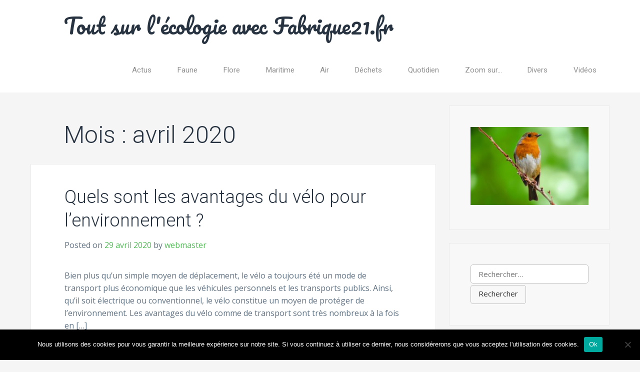

--- FILE ---
content_type: text/html; charset=UTF-8
request_url: https://fabrique21.fr/2020/04/
body_size: 13447
content:
<!DOCTYPE html>
<html lang="fr-FR" prefix="og: https://ogp.me/ns#">
<head>
<meta charset="UTF-8">
<meta name="viewport" content="width=device-width, initial-scale=1">
<link rel="profile" href="http://gmpg.org/xfn/11">

	<style>img:is([sizes="auto" i], [sizes^="auto," i]) { contain-intrinsic-size: 3000px 1500px }</style>
	
<!-- Optimisation des moteurs de recherche par Rank Math - https://rankmath.com/ -->
<title>avril 2020 - Tout sur l&#039;écologie avec Fabrique21.fr</title>
<meta name="robots" content="follow, noindex"/>
<meta property="og:locale" content="fr_FR" />
<meta property="og:type" content="article" />
<meta property="og:title" content="avril 2020 - Tout sur l&#039;écologie avec Fabrique21.fr" />
<meta property="og:url" content="https://fabrique21.fr/2020/04/" />
<meta property="og:site_name" content="Tout sur l&#039;écologie avec Fabrique21.fr" />
<meta name="twitter:card" content="summary_large_image" />
<script type="application/ld+json" class="rank-math-schema">{"@context":"https://schema.org","@graph":[{"@type":"Person","@id":"https://fabrique21.fr/#person","name":"Tout sur l&#039;\u00e9cologie avec Fabrique21.fr"},{"@type":"WebSite","@id":"https://fabrique21.fr/#website","url":"https://fabrique21.fr","name":"Tout sur l'\u00e9cologie avec Fabrique21.fr","publisher":{"@id":"https://fabrique21.fr/#person"},"inLanguage":"fr-FR"},{"@type":"CollectionPage","@id":"https://fabrique21.fr/2020/04/#webpage","url":"https://fabrique21.fr/2020/04/","name":"avril 2020 - Tout sur l&#039;\u00e9cologie avec Fabrique21.fr","isPartOf":{"@id":"https://fabrique21.fr/#website"},"inLanguage":"fr-FR"}]}</script>
<!-- /Extension Rank Math WordPress SEO -->

<link rel='dns-prefetch' href='//www.googletagmanager.com' />
<link rel='dns-prefetch' href='//fonts.googleapis.com' />
<link rel="alternate" type="application/rss+xml" title="Tout sur l&#039;écologie avec Fabrique21.fr &raquo; Flux" href="https://fabrique21.fr/feed/" />
<script type="text/javascript">
/* <![CDATA[ */
window._wpemojiSettings = {"baseUrl":"https:\/\/s.w.org\/images\/core\/emoji\/16.0.1\/72x72\/","ext":".png","svgUrl":"https:\/\/s.w.org\/images\/core\/emoji\/16.0.1\/svg\/","svgExt":".svg","source":{"concatemoji":"https:\/\/fabrique21.fr\/wp-includes\/js\/wp-emoji-release.min.js?ver=6.8.3"}};
/*! This file is auto-generated */
!function(s,n){var o,i,e;function c(e){try{var t={supportTests:e,timestamp:(new Date).valueOf()};sessionStorage.setItem(o,JSON.stringify(t))}catch(e){}}function p(e,t,n){e.clearRect(0,0,e.canvas.width,e.canvas.height),e.fillText(t,0,0);var t=new Uint32Array(e.getImageData(0,0,e.canvas.width,e.canvas.height).data),a=(e.clearRect(0,0,e.canvas.width,e.canvas.height),e.fillText(n,0,0),new Uint32Array(e.getImageData(0,0,e.canvas.width,e.canvas.height).data));return t.every(function(e,t){return e===a[t]})}function u(e,t){e.clearRect(0,0,e.canvas.width,e.canvas.height),e.fillText(t,0,0);for(var n=e.getImageData(16,16,1,1),a=0;a<n.data.length;a++)if(0!==n.data[a])return!1;return!0}function f(e,t,n,a){switch(t){case"flag":return n(e,"\ud83c\udff3\ufe0f\u200d\u26a7\ufe0f","\ud83c\udff3\ufe0f\u200b\u26a7\ufe0f")?!1:!n(e,"\ud83c\udde8\ud83c\uddf6","\ud83c\udde8\u200b\ud83c\uddf6")&&!n(e,"\ud83c\udff4\udb40\udc67\udb40\udc62\udb40\udc65\udb40\udc6e\udb40\udc67\udb40\udc7f","\ud83c\udff4\u200b\udb40\udc67\u200b\udb40\udc62\u200b\udb40\udc65\u200b\udb40\udc6e\u200b\udb40\udc67\u200b\udb40\udc7f");case"emoji":return!a(e,"\ud83e\udedf")}return!1}function g(e,t,n,a){var r="undefined"!=typeof WorkerGlobalScope&&self instanceof WorkerGlobalScope?new OffscreenCanvas(300,150):s.createElement("canvas"),o=r.getContext("2d",{willReadFrequently:!0}),i=(o.textBaseline="top",o.font="600 32px Arial",{});return e.forEach(function(e){i[e]=t(o,e,n,a)}),i}function t(e){var t=s.createElement("script");t.src=e,t.defer=!0,s.head.appendChild(t)}"undefined"!=typeof Promise&&(o="wpEmojiSettingsSupports",i=["flag","emoji"],n.supports={everything:!0,everythingExceptFlag:!0},e=new Promise(function(e){s.addEventListener("DOMContentLoaded",e,{once:!0})}),new Promise(function(t){var n=function(){try{var e=JSON.parse(sessionStorage.getItem(o));if("object"==typeof e&&"number"==typeof e.timestamp&&(new Date).valueOf()<e.timestamp+604800&&"object"==typeof e.supportTests)return e.supportTests}catch(e){}return null}();if(!n){if("undefined"!=typeof Worker&&"undefined"!=typeof OffscreenCanvas&&"undefined"!=typeof URL&&URL.createObjectURL&&"undefined"!=typeof Blob)try{var e="postMessage("+g.toString()+"("+[JSON.stringify(i),f.toString(),p.toString(),u.toString()].join(",")+"));",a=new Blob([e],{type:"text/javascript"}),r=new Worker(URL.createObjectURL(a),{name:"wpTestEmojiSupports"});return void(r.onmessage=function(e){c(n=e.data),r.terminate(),t(n)})}catch(e){}c(n=g(i,f,p,u))}t(n)}).then(function(e){for(var t in e)n.supports[t]=e[t],n.supports.everything=n.supports.everything&&n.supports[t],"flag"!==t&&(n.supports.everythingExceptFlag=n.supports.everythingExceptFlag&&n.supports[t]);n.supports.everythingExceptFlag=n.supports.everythingExceptFlag&&!n.supports.flag,n.DOMReady=!1,n.readyCallback=function(){n.DOMReady=!0}}).then(function(){return e}).then(function(){var e;n.supports.everything||(n.readyCallback(),(e=n.source||{}).concatemoji?t(e.concatemoji):e.wpemoji&&e.twemoji&&(t(e.twemoji),t(e.wpemoji)))}))}((window,document),window._wpemojiSettings);
/* ]]> */
</script>

<style id='wp-emoji-styles-inline-css' type='text/css'>

	img.wp-smiley, img.emoji {
		display: inline !important;
		border: none !important;
		box-shadow: none !important;
		height: 1em !important;
		width: 1em !important;
		margin: 0 0.07em !important;
		vertical-align: -0.1em !important;
		background: none !important;
		padding: 0 !important;
	}
</style>
<link rel='stylesheet' id='wp-block-library-css' href='https://fabrique21.fr/wp-includes/css/dist/block-library/style.min.css?ver=6.8.3' type='text/css' media='all' />
<style id='classic-theme-styles-inline-css' type='text/css'>
/*! This file is auto-generated */
.wp-block-button__link{color:#fff;background-color:#32373c;border-radius:9999px;box-shadow:none;text-decoration:none;padding:calc(.667em + 2px) calc(1.333em + 2px);font-size:1.125em}.wp-block-file__button{background:#32373c;color:#fff;text-decoration:none}
</style>
<style id='global-styles-inline-css' type='text/css'>
:root{--wp--preset--aspect-ratio--square: 1;--wp--preset--aspect-ratio--4-3: 4/3;--wp--preset--aspect-ratio--3-4: 3/4;--wp--preset--aspect-ratio--3-2: 3/2;--wp--preset--aspect-ratio--2-3: 2/3;--wp--preset--aspect-ratio--16-9: 16/9;--wp--preset--aspect-ratio--9-16: 9/16;--wp--preset--color--black: #000000;--wp--preset--color--cyan-bluish-gray: #abb8c3;--wp--preset--color--white: #ffffff;--wp--preset--color--pale-pink: #f78da7;--wp--preset--color--vivid-red: #cf2e2e;--wp--preset--color--luminous-vivid-orange: #ff6900;--wp--preset--color--luminous-vivid-amber: #fcb900;--wp--preset--color--light-green-cyan: #7bdcb5;--wp--preset--color--vivid-green-cyan: #00d084;--wp--preset--color--pale-cyan-blue: #8ed1fc;--wp--preset--color--vivid-cyan-blue: #0693e3;--wp--preset--color--vivid-purple: #9b51e0;--wp--preset--gradient--vivid-cyan-blue-to-vivid-purple: linear-gradient(135deg,rgba(6,147,227,1) 0%,rgb(155,81,224) 100%);--wp--preset--gradient--light-green-cyan-to-vivid-green-cyan: linear-gradient(135deg,rgb(122,220,180) 0%,rgb(0,208,130) 100%);--wp--preset--gradient--luminous-vivid-amber-to-luminous-vivid-orange: linear-gradient(135deg,rgba(252,185,0,1) 0%,rgba(255,105,0,1) 100%);--wp--preset--gradient--luminous-vivid-orange-to-vivid-red: linear-gradient(135deg,rgba(255,105,0,1) 0%,rgb(207,46,46) 100%);--wp--preset--gradient--very-light-gray-to-cyan-bluish-gray: linear-gradient(135deg,rgb(238,238,238) 0%,rgb(169,184,195) 100%);--wp--preset--gradient--cool-to-warm-spectrum: linear-gradient(135deg,rgb(74,234,220) 0%,rgb(151,120,209) 20%,rgb(207,42,186) 40%,rgb(238,44,130) 60%,rgb(251,105,98) 80%,rgb(254,248,76) 100%);--wp--preset--gradient--blush-light-purple: linear-gradient(135deg,rgb(255,206,236) 0%,rgb(152,150,240) 100%);--wp--preset--gradient--blush-bordeaux: linear-gradient(135deg,rgb(254,205,165) 0%,rgb(254,45,45) 50%,rgb(107,0,62) 100%);--wp--preset--gradient--luminous-dusk: linear-gradient(135deg,rgb(255,203,112) 0%,rgb(199,81,192) 50%,rgb(65,88,208) 100%);--wp--preset--gradient--pale-ocean: linear-gradient(135deg,rgb(255,245,203) 0%,rgb(182,227,212) 50%,rgb(51,167,181) 100%);--wp--preset--gradient--electric-grass: linear-gradient(135deg,rgb(202,248,128) 0%,rgb(113,206,126) 100%);--wp--preset--gradient--midnight: linear-gradient(135deg,rgb(2,3,129) 0%,rgb(40,116,252) 100%);--wp--preset--font-size--small: 13px;--wp--preset--font-size--medium: 20px;--wp--preset--font-size--large: 36px;--wp--preset--font-size--x-large: 42px;--wp--preset--spacing--20: 0.44rem;--wp--preset--spacing--30: 0.67rem;--wp--preset--spacing--40: 1rem;--wp--preset--spacing--50: 1.5rem;--wp--preset--spacing--60: 2.25rem;--wp--preset--spacing--70: 3.38rem;--wp--preset--spacing--80: 5.06rem;--wp--preset--shadow--natural: 6px 6px 9px rgba(0, 0, 0, 0.2);--wp--preset--shadow--deep: 12px 12px 50px rgba(0, 0, 0, 0.4);--wp--preset--shadow--sharp: 6px 6px 0px rgba(0, 0, 0, 0.2);--wp--preset--shadow--outlined: 6px 6px 0px -3px rgba(255, 255, 255, 1), 6px 6px rgba(0, 0, 0, 1);--wp--preset--shadow--crisp: 6px 6px 0px rgba(0, 0, 0, 1);}:where(.is-layout-flex){gap: 0.5em;}:where(.is-layout-grid){gap: 0.5em;}body .is-layout-flex{display: flex;}.is-layout-flex{flex-wrap: wrap;align-items: center;}.is-layout-flex > :is(*, div){margin: 0;}body .is-layout-grid{display: grid;}.is-layout-grid > :is(*, div){margin: 0;}:where(.wp-block-columns.is-layout-flex){gap: 2em;}:where(.wp-block-columns.is-layout-grid){gap: 2em;}:where(.wp-block-post-template.is-layout-flex){gap: 1.25em;}:where(.wp-block-post-template.is-layout-grid){gap: 1.25em;}.has-black-color{color: var(--wp--preset--color--black) !important;}.has-cyan-bluish-gray-color{color: var(--wp--preset--color--cyan-bluish-gray) !important;}.has-white-color{color: var(--wp--preset--color--white) !important;}.has-pale-pink-color{color: var(--wp--preset--color--pale-pink) !important;}.has-vivid-red-color{color: var(--wp--preset--color--vivid-red) !important;}.has-luminous-vivid-orange-color{color: var(--wp--preset--color--luminous-vivid-orange) !important;}.has-luminous-vivid-amber-color{color: var(--wp--preset--color--luminous-vivid-amber) !important;}.has-light-green-cyan-color{color: var(--wp--preset--color--light-green-cyan) !important;}.has-vivid-green-cyan-color{color: var(--wp--preset--color--vivid-green-cyan) !important;}.has-pale-cyan-blue-color{color: var(--wp--preset--color--pale-cyan-blue) !important;}.has-vivid-cyan-blue-color{color: var(--wp--preset--color--vivid-cyan-blue) !important;}.has-vivid-purple-color{color: var(--wp--preset--color--vivid-purple) !important;}.has-black-background-color{background-color: var(--wp--preset--color--black) !important;}.has-cyan-bluish-gray-background-color{background-color: var(--wp--preset--color--cyan-bluish-gray) !important;}.has-white-background-color{background-color: var(--wp--preset--color--white) !important;}.has-pale-pink-background-color{background-color: var(--wp--preset--color--pale-pink) !important;}.has-vivid-red-background-color{background-color: var(--wp--preset--color--vivid-red) !important;}.has-luminous-vivid-orange-background-color{background-color: var(--wp--preset--color--luminous-vivid-orange) !important;}.has-luminous-vivid-amber-background-color{background-color: var(--wp--preset--color--luminous-vivid-amber) !important;}.has-light-green-cyan-background-color{background-color: var(--wp--preset--color--light-green-cyan) !important;}.has-vivid-green-cyan-background-color{background-color: var(--wp--preset--color--vivid-green-cyan) !important;}.has-pale-cyan-blue-background-color{background-color: var(--wp--preset--color--pale-cyan-blue) !important;}.has-vivid-cyan-blue-background-color{background-color: var(--wp--preset--color--vivid-cyan-blue) !important;}.has-vivid-purple-background-color{background-color: var(--wp--preset--color--vivid-purple) !important;}.has-black-border-color{border-color: var(--wp--preset--color--black) !important;}.has-cyan-bluish-gray-border-color{border-color: var(--wp--preset--color--cyan-bluish-gray) !important;}.has-white-border-color{border-color: var(--wp--preset--color--white) !important;}.has-pale-pink-border-color{border-color: var(--wp--preset--color--pale-pink) !important;}.has-vivid-red-border-color{border-color: var(--wp--preset--color--vivid-red) !important;}.has-luminous-vivid-orange-border-color{border-color: var(--wp--preset--color--luminous-vivid-orange) !important;}.has-luminous-vivid-amber-border-color{border-color: var(--wp--preset--color--luminous-vivid-amber) !important;}.has-light-green-cyan-border-color{border-color: var(--wp--preset--color--light-green-cyan) !important;}.has-vivid-green-cyan-border-color{border-color: var(--wp--preset--color--vivid-green-cyan) !important;}.has-pale-cyan-blue-border-color{border-color: var(--wp--preset--color--pale-cyan-blue) !important;}.has-vivid-cyan-blue-border-color{border-color: var(--wp--preset--color--vivid-cyan-blue) !important;}.has-vivid-purple-border-color{border-color: var(--wp--preset--color--vivid-purple) !important;}.has-vivid-cyan-blue-to-vivid-purple-gradient-background{background: var(--wp--preset--gradient--vivid-cyan-blue-to-vivid-purple) !important;}.has-light-green-cyan-to-vivid-green-cyan-gradient-background{background: var(--wp--preset--gradient--light-green-cyan-to-vivid-green-cyan) !important;}.has-luminous-vivid-amber-to-luminous-vivid-orange-gradient-background{background: var(--wp--preset--gradient--luminous-vivid-amber-to-luminous-vivid-orange) !important;}.has-luminous-vivid-orange-to-vivid-red-gradient-background{background: var(--wp--preset--gradient--luminous-vivid-orange-to-vivid-red) !important;}.has-very-light-gray-to-cyan-bluish-gray-gradient-background{background: var(--wp--preset--gradient--very-light-gray-to-cyan-bluish-gray) !important;}.has-cool-to-warm-spectrum-gradient-background{background: var(--wp--preset--gradient--cool-to-warm-spectrum) !important;}.has-blush-light-purple-gradient-background{background: var(--wp--preset--gradient--blush-light-purple) !important;}.has-blush-bordeaux-gradient-background{background: var(--wp--preset--gradient--blush-bordeaux) !important;}.has-luminous-dusk-gradient-background{background: var(--wp--preset--gradient--luminous-dusk) !important;}.has-pale-ocean-gradient-background{background: var(--wp--preset--gradient--pale-ocean) !important;}.has-electric-grass-gradient-background{background: var(--wp--preset--gradient--electric-grass) !important;}.has-midnight-gradient-background{background: var(--wp--preset--gradient--midnight) !important;}.has-small-font-size{font-size: var(--wp--preset--font-size--small) !important;}.has-medium-font-size{font-size: var(--wp--preset--font-size--medium) !important;}.has-large-font-size{font-size: var(--wp--preset--font-size--large) !important;}.has-x-large-font-size{font-size: var(--wp--preset--font-size--x-large) !important;}
:where(.wp-block-post-template.is-layout-flex){gap: 1.25em;}:where(.wp-block-post-template.is-layout-grid){gap: 1.25em;}
:where(.wp-block-columns.is-layout-flex){gap: 2em;}:where(.wp-block-columns.is-layout-grid){gap: 2em;}
:root :where(.wp-block-pullquote){font-size: 1.5em;line-height: 1.6;}
</style>
<link rel='stylesheet' id='cookie-notice-front-css' href='https://fabrique21.fr/wp-content/plugins/cookie-notice/css/front.min.css?ver=2.5.11' type='text/css' media='all' />
<link rel='stylesheet' id='ez-toc-css' href='https://fabrique21.fr/wp-content/plugins/easy-table-of-contents/assets/css/screen.min.css?ver=2.0.76' type='text/css' media='all' />
<style id='ez-toc-inline-css' type='text/css'>
div#ez-toc-container .ez-toc-title {font-size: 120%;}div#ez-toc-container .ez-toc-title {font-weight: 500;}div#ez-toc-container ul li , div#ez-toc-container ul li a {font-size: 95%;}div#ez-toc-container ul li , div#ez-toc-container ul li a {font-weight: 500;}div#ez-toc-container nav ul ul li {font-size: 90%;}
.ez-toc-container-direction {direction: ltr;}.ez-toc-counter ul{counter-reset: item ;}.ez-toc-counter nav ul li a::before {content: counters(item, '.', decimal) '. ';display: inline-block;counter-increment: item;flex-grow: 0;flex-shrink: 0;margin-right: .2em; float: left; }.ez-toc-widget-direction {direction: ltr;}.ez-toc-widget-container ul{counter-reset: item ;}.ez-toc-widget-container nav ul li a::before {content: counters(item, '.', decimal) '. ';display: inline-block;counter-increment: item;flex-grow: 0;flex-shrink: 0;margin-right: .2em; float: left; }
</style>
<link rel='stylesheet' id='chld_thm_cfg_parent-css' href='https://fabrique21.fr/wp-content/themes/folium/style.css?ver=6.8.3' type='text/css' media='all' />
<link rel='stylesheet' id='folium-style-css' href='https://fabrique21.fr/wp-content/themes/folium-child/style.css?ver=0.0.6.1736973872' type='text/css' media='all' />
<link rel='stylesheet' id='font-awesome-css' href='https://fabrique21.fr/wp-content/themes/folium/inc/font-awesome-4.7.0/css/font-awesome.min.css?ver=6.8.3' type='text/css' media='all' />
<link crossorigin="anonymous" rel='stylesheet' id='folium-fonts-css' href='//fonts.googleapis.com/css?family=Roboto%3A100%2C300%2C400%2C400i%2C700%7COpen+Sans%3A300%2C400%2C400i%2C700%7CPacifico&#038;subset=latin%2Clatin-ext' type='text/css' media='all' />
<script type="text/javascript" id="cookie-notice-front-js-before">
/* <![CDATA[ */
var cnArgs = {"ajaxUrl":"https:\/\/fabrique21.fr\/wp-admin\/admin-ajax.php","nonce":"0ba7eb64f1","hideEffect":"fade","position":"bottom","onScroll":false,"onScrollOffset":100,"onClick":false,"cookieName":"cookie_notice_accepted","cookieTime":2592000,"cookieTimeRejected":2592000,"globalCookie":false,"redirection":false,"cache":true,"revokeCookies":false,"revokeCookiesOpt":"automatic"};
/* ]]> */
</script>
<script type="text/javascript" src="https://fabrique21.fr/wp-content/plugins/cookie-notice/js/front.min.js?ver=2.5.11" id="cookie-notice-front-js"></script>
<script type="text/javascript" src="https://fabrique21.fr/wp-includes/js/jquery/jquery.min.js?ver=3.7.1" id="jquery-core-js"></script>
<script type="text/javascript" src="https://fabrique21.fr/wp-includes/js/jquery/jquery-migrate.min.js?ver=3.4.1" id="jquery-migrate-js"></script>

<!-- Extrait de code de la balise Google (gtag.js) ajouté par Site Kit -->
<!-- Extrait Google Analytics ajouté par Site Kit -->
<script type="text/javascript" src="https://www.googletagmanager.com/gtag/js?id=GT-NMDMH5B7" id="google_gtagjs-js" async></script>
<script type="text/javascript" id="google_gtagjs-js-after">
/* <![CDATA[ */
window.dataLayer = window.dataLayer || [];function gtag(){dataLayer.push(arguments);}
gtag("set","linker",{"domains":["fabrique21.fr"]});
gtag("js", new Date());
gtag("set", "developer_id.dZTNiMT", true);
gtag("config", "GT-NMDMH5B7");
 window._googlesitekit = window._googlesitekit || {}; window._googlesitekit.throttledEvents = []; window._googlesitekit.gtagEvent = (name, data) => { var key = JSON.stringify( { name, data } ); if ( !! window._googlesitekit.throttledEvents[ key ] ) { return; } window._googlesitekit.throttledEvents[ key ] = true; setTimeout( () => { delete window._googlesitekit.throttledEvents[ key ]; }, 5 ); gtag( "event", name, { ...data, event_source: "site-kit" } ); }; 
/* ]]> */
</script>
<link rel="https://api.w.org/" href="https://fabrique21.fr/wp-json/" /><link rel="EditURI" type="application/rsd+xml" title="RSD" href="https://fabrique21.fr/xmlrpc.php?rsd" />
<meta name="generator" content="WordPress 6.8.3" />
<meta name="generator" content="Site Kit by Google 1.165.0" /><!-- Aucune version AMP HTML n&#039;est disponible pour cette URL. --></head>

<body class="archive date wp-theme-folium wp-child-theme-folium-child cookies-not-set group-blog hfeed">
<div id="page" class="site">
	<a class="skip-link screen-reader-text" href="#content">Skip to content</a>

	<header id="masthead" class="site-header" role="banner">
		<div class="container">
			<div class="site-branding">

									<p class="site-title"><a href="https://fabrique21.fr/" rel="home">Tout sur l&#039;écologie avec Fabrique21.fr</a></p>
							</div><!-- .site-branding -->

			<nav id="site-navigation" class="main-navigation" role="navigation">
				<h1 class="screen-reader-text"></h1>
				<div class="navicon closed"><i class="fa fa-navicon"></i></div>
				<div class="menu-header-container"><ul id="menu-header" class="menu"><li id="menu-item-15" class="menu-item menu-item-type-taxonomy menu-item-object-category menu-item-15"><a href="https://fabrique21.fr/category/actus/">Actus</a></li>
<li id="menu-item-19" class="menu-item menu-item-type-taxonomy menu-item-object-category menu-item-19"><a href="https://fabrique21.fr/category/faune/">Faune</a></li>
<li id="menu-item-20" class="menu-item menu-item-type-taxonomy menu-item-object-category menu-item-20"><a href="https://fabrique21.fr/category/flore/">Flore</a></li>
<li id="menu-item-21" class="menu-item menu-item-type-taxonomy menu-item-object-category menu-item-21"><a href="https://fabrique21.fr/category/maritime/">Maritime</a></li>
<li id="menu-item-16" class="menu-item menu-item-type-taxonomy menu-item-object-category menu-item-16"><a href="https://fabrique21.fr/category/air/">Air</a></li>
<li id="menu-item-17" class="menu-item menu-item-type-taxonomy menu-item-object-category menu-item-17"><a href="https://fabrique21.fr/category/dechets/">Déchets</a></li>
<li id="menu-item-23" class="menu-item menu-item-type-taxonomy menu-item-object-category menu-item-23"><a href="https://fabrique21.fr/category/quotidien/">Quotidien</a></li>
<li id="menu-item-25" class="menu-item menu-item-type-taxonomy menu-item-object-category menu-item-25"><a href="https://fabrique21.fr/category/zoomsur/">Zoom sur&#8230;</a></li>
<li id="menu-item-18" class="menu-item menu-item-type-taxonomy menu-item-object-category menu-item-18"><a href="https://fabrique21.fr/category/divers/">Divers</a></li>
<li id="menu-item-24" class="menu-item menu-item-type-taxonomy menu-item-object-category menu-item-24"><a href="https://fabrique21.fr/category/videos/">Vidéos</a></li>
</ul></div>			</nav><!-- #site-navigation -->
		</div><!-- .container -->
	</header><!-- #masthead -->

	
	<div id="content" class="site-content">

	<div id="primary" class="content-area">
		<main id="main" class="site-main" role="main">

		
			<header class="page-header">
				<h1 class="page-title">Mois : <span>avril 2020</span></h1>			</header><!-- .page-header -->

			
<article id="post-846" class="post-846 post type-post status-publish format-standard has-post-thumbnail hentry category-actus">
	<header class="entry-header">
		<h2 class="entry-title"><a href="https://fabrique21.fr/2020/04/29/noa-khamallah-quels-sont-les-avantages-du-velo-pour-lenvironnement/" rel="bookmark">Quels sont les avantages du vélo pour l&rsquo;environnement ?</a></h2>
				<div class="entry-meta">
			<span class="posted-on">Posted on <a href="https://fabrique21.fr/2020/04/29/noa-khamallah-quels-sont-les-avantages-du-velo-pour-lenvironnement/" rel="bookmark"><time class="entry-date published updated" datetime="2020-04-29T09:30:19+02:00">29 avril 2020</time></a></span><span class="byline"> by <span class="author vcard"><a class="url fn n" href="https://fabrique21.fr/author/webmaster/">webmaster</a></span></span>		</div><!-- .entry-meta -->
			</header><!-- .entry-header -->

	<div class="entry-summary">
		<p>Bien plus qu’un simple moyen de déplacement, le vélo a toujours été un mode de transport plus économique que les véhicules personnels et les transports publics. Ainsi, qu’il soit électrique ou conventionnel, le vélo constitue un moyen de protéger de l’environnement. Les avantages du vélo comme de transport sont très nombreux à la fois en [&hellip;]</p>
	</div><!-- .entry-summary -->

	<footer class="entry-footer">
		<span class="cat-links">Posted in <a href="https://fabrique21.fr/category/actus/" rel="category tag">Actus</a></span>	</footer><!-- .entry-footer -->
</article><!-- #post-## -->

<article id="post-843" class="post-843 post type-post status-publish format-standard has-post-thumbnail hentry category-divers">
	<header class="entry-header">
		<h2 class="entry-title"><a href="https://fabrique21.fr/2020/04/25/guide-pour-bien-tailler-un-pommier/" rel="bookmark">Guide pour bien tailler un pommier</a></h2>
				<div class="entry-meta">
			<span class="posted-on">Posted on <a href="https://fabrique21.fr/2020/04/25/guide-pour-bien-tailler-un-pommier/" rel="bookmark"><time class="entry-date published updated" datetime="2020-04-25T08:24:15+02:00">25 avril 2020</time></a></span><span class="byline"> by <span class="author vcard"><a class="url fn n" href="https://fabrique21.fr/author/seoguide/">SeoGuide</a></span></span>		</div><!-- .entry-meta -->
			</header><!-- .entry-header -->

	<div class="entry-summary">
		<p>Chaque essence d’arbres nécessite un entretien particulier, notamment en ce qui concerne leur élagage. En effet, les techniques et la période de taille varient en fonction du type d’arbre et de ses besoins spécifiques. Il est certain que la manière dont on élague un arbre d’ornement est tout à fait différente de celle d’un arbre [&hellip;]</p>
	</div><!-- .entry-summary -->

	<footer class="entry-footer">
		<span class="cat-links">Posted in <a href="https://fabrique21.fr/category/divers/" rel="category tag">Divers</a></span>	</footer><!-- .entry-footer -->
</article><!-- #post-## -->

<article id="post-840" class="post-840 post type-post status-publish format-standard has-post-thumbnail hentry category-actus">
	<header class="entry-header">
		<h2 class="entry-title"><a href="https://fabrique21.fr/2020/04/24/les-voitures-et-les-mesures-critair/" rel="bookmark">Les voitures et les mesures crit’air</a></h2>
				<div class="entry-meta">
			<span class="posted-on">Posted on <a href="https://fabrique21.fr/2020/04/24/les-voitures-et-les-mesures-critair/" rel="bookmark"><time class="entry-date published updated" datetime="2020-04-24T10:03:22+02:00">24 avril 2020</time></a></span><span class="byline"> by <span class="author vcard"><a class="url fn n" href="https://fabrique21.fr/author/webmaster/">webmaster</a></span></span>		</div><!-- .entry-meta -->
			</header><!-- .entry-header -->

	<div class="entry-summary">
		<p>Dispositif récent, la vignette Crit’Air aussi appelée certificat qualité de l’air est officiellement entrée en vigueur. Apposée de manière visible sur la voiture, la vignette indique son niveau de pollution et permet de circuler dans une zone à faible émission mobilité (ZFE). Elle est également obligatoire pendant les pics de pollution et que le préfet [&hellip;]</p>
	</div><!-- .entry-summary -->

	<footer class="entry-footer">
		<span class="cat-links">Posted in <a href="https://fabrique21.fr/category/actus/" rel="category tag">Actus</a></span>	</footer><!-- .entry-footer -->
</article><!-- #post-## -->

<article id="post-835" class="post-835 post type-post status-publish format-standard has-post-thumbnail hentry category-divers">
	<header class="entry-header">
		<h2 class="entry-title"><a href="https://fabrique21.fr/2020/04/22/comment-proceder-a-lelagage-de-lerable/" rel="bookmark">Comment procéder à l’élagage de l’érable?</a></h2>
				<div class="entry-meta">
			<span class="posted-on">Posted on <a href="https://fabrique21.fr/2020/04/22/comment-proceder-a-lelagage-de-lerable/" rel="bookmark"><time class="entry-date published updated" datetime="2020-04-22T20:15:53+02:00">22 avril 2020</time></a></span><span class="byline"> by <span class="author vcard"><a class="url fn n" href="https://fabrique21.fr/author/seoguide/">SeoGuide</a></span></span>		</div><!-- .entry-meta -->
			</header><!-- .entry-header -->

	<div class="entry-summary">
		<p>L’érable est un type d’arbres majestueux qui revêt différentes couleurs en automne : rose, jaune, rouge vif ou bien jaune.  Cet arbuste fait partie de la famille des sapindacées,  dans l’ordre des sapindales, du genre Acer. Par sa forme grandiose et  imposante avec des feuillages splendides, l’érable est un arbre qui se taille très peu dans [&hellip;]</p>
	</div><!-- .entry-summary -->

	<footer class="entry-footer">
		<span class="cat-links">Posted in <a href="https://fabrique21.fr/category/divers/" rel="category tag">Divers</a></span>	</footer><!-- .entry-footer -->
</article><!-- #post-## -->

<article id="post-832" class="post-832 post type-post status-publish format-standard has-post-thumbnail hentry category-divers">
	<header class="entry-header">
		<h2 class="entry-title"><a href="https://fabrique21.fr/2020/04/22/5-bonnes-raisons-dopter-pour-les-engrais-biologiques/" rel="bookmark">5 bonnes raisons d’opter pour les engrais biologiques</a></h2>
				<div class="entry-meta">
			<span class="posted-on">Posted on <a href="https://fabrique21.fr/2020/04/22/5-bonnes-raisons-dopter-pour-les-engrais-biologiques/" rel="bookmark"><time class="entry-date published updated" datetime="2020-04-22T16:49:10+02:00">22 avril 2020</time></a></span><span class="byline"> by <span class="author vcard"><a class="url fn n" href="https://fabrique21.fr/author/seoguide/">SeoGuide</a></span></span>		</div><!-- .entry-meta -->
			</header><!-- .entry-header -->

	<div class="entry-summary">
		<p>Les jardiniers intelligents et avertis sont depuis longtemps conscients des avantages de l&rsquo;utilisation d&rsquo;engrais organiques par rapport aux engrais chimiques produits par la fabrication industrielle. Ce qui a commencé comme un mouvement populaire s&rsquo;est développé à une échelle beaucoup plus grande. Vous pouvez maintenant trouver des engrais organiques et des sacs de compost dans les [&hellip;]</p>
	</div><!-- .entry-summary -->

	<footer class="entry-footer">
		<span class="cat-links">Posted in <a href="https://fabrique21.fr/category/divers/" rel="category tag">Divers</a></span>	</footer><!-- .entry-footer -->
</article><!-- #post-## -->

<article id="post-827" class="post-827 post type-post status-publish format-standard has-post-thumbnail hentry category-actus">
	<header class="entry-header">
		<h2 class="entry-title"><a href="https://fabrique21.fr/2020/04/22/en-quoi-combustibles-ecologiques/" rel="bookmark">En quoi les combustibles sont-ils écologiques ?</a></h2>
				<div class="entry-meta">
			<span class="posted-on">Posted on <a href="https://fabrique21.fr/2020/04/22/en-quoi-combustibles-ecologiques/" rel="bookmark"><time class="entry-date published updated" datetime="2020-04-22T08:48:21+02:00">22 avril 2020</time></a></span><span class="byline"> by <span class="author vcard"><a class="url fn n" href="https://fabrique21.fr/author/cathy/">Aris</a></span></span>		</div><!-- .entry-meta -->
			</header><!-- .entry-header -->

	<div class="entry-summary">
		<p>L’on entend par « combustible », un matériau qui se consume par le feu ou qui peut brûler. Les combustibles sont nombreux mais l’on peut les catégoriser en deux grandes parties : les combustibles qui génèrent de la chaleur ou de l’énergie et les combustibles qui ne génèrent pas d’énergie.</p>
	</div><!-- .entry-summary -->

	<footer class="entry-footer">
		<span class="cat-links">Posted in <a href="https://fabrique21.fr/category/actus/" rel="category tag">Actus</a></span>	</footer><!-- .entry-footer -->
</article><!-- #post-## -->

<article id="post-822" class="post-822 post type-post status-publish format-standard has-post-thumbnail hentry category-zoomsur">
	<header class="entry-header">
		<h2 class="entry-title"><a href="https://fabrique21.fr/2020/04/20/comment-reduire-sa-consommation-denergie-au-gaz/" rel="bookmark">Comment réduire sa consommation d&rsquo;énergie au gaz ?</a></h2>
				<div class="entry-meta">
			<span class="posted-on">Posted on <a href="https://fabrique21.fr/2020/04/20/comment-reduire-sa-consommation-denergie-au-gaz/" rel="bookmark"><time class="entry-date published" datetime="2020-04-20T08:42:36+02:00">20 avril 2020</time><time class="updated" datetime="2021-06-22T10:09:07+02:00">22 juin 2021</time></a></span><span class="byline"> by <span class="author vcard"><a class="url fn n" href="https://fabrique21.fr/author/yves/">Yves</a></span></span>		</div><!-- .entry-meta -->
			</header><!-- .entry-header -->

	<div class="entry-summary">
		<p>La consommation d&rsquo;énergie au gaz dans un bâtiment peut devenir importante quand on ne fait pas attention à certaines choses. Pourtant, il s&rsquo;agit de simples actions qui vous permettront la réduction significative de votre facture de gaz.</p>
	</div><!-- .entry-summary -->

	<footer class="entry-footer">
		<span class="cat-links">Posted in <a href="https://fabrique21.fr/category/zoomsur/" rel="category tag">Zoom sur...</a></span>	</footer><!-- .entry-footer -->
</article><!-- #post-## -->

		</main><!-- #main -->
	</div><!-- #primary -->


<aside id="secondary" class="widget-area" role="complementary">
	<section id="media_image-2" class="widget widget_media_image"><img width="300" height="199" src="https://fabrique21.fr/wp-content/uploads/2017/08/bird-1382034603Euc-300x199.jpg" class="image wp-image-26  attachment-medium size-medium" alt="" style="max-width: 100%; height: auto;" decoding="async" loading="lazy" srcset="https://fabrique21.fr/wp-content/uploads/2017/08/bird-1382034603Euc-300x199.jpg 300w, https://fabrique21.fr/wp-content/uploads/2017/08/bird-1382034603Euc-768x508.jpg 768w, https://fabrique21.fr/wp-content/uploads/2017/08/bird-1382034603Euc-1024x678.jpg 1024w, https://fabrique21.fr/wp-content/uploads/2017/08/bird-1382034603Euc-1348x896.jpg 1348w, https://fabrique21.fr/wp-content/uploads/2017/08/bird-1382034603Euc.jpg 1920w" sizes="auto, (max-width: 300px) 100vw, 300px" /></section><section id="search-2" class="widget widget_search"><form role="search" method="get" class="search-form" action="https://fabrique21.fr/">
				<label>
					<span class="screen-reader-text">Rechercher :</span>
					<input type="search" class="search-field" placeholder="Rechercher…" value="" name="s" />
				</label>
				<input type="submit" class="search-submit" value="Rechercher" />
			</form></section>
		<section id="recent-posts-2" class="widget widget_recent_entries">
		<h2 class="widget-title">Articles récents</h2>
		<ul>
											<li>
					<a href="https://fabrique21.fr/2025/12/29/conseils-pratiques-pour-aborder-le-debarras-dun-espace-professionnel/">Conseils pratiques pour aborder le débarras d&rsquo;un espace professionnel</a>
									</li>
											<li>
					<a href="https://fabrique21.fr/2025/12/22/routine-cheveux-textures-les-bases-pour-des-cheveux-en-pleine-sante/">Routine cheveux texturés : les bases pour des cheveux en pleine santé</a>
									</li>
											<li>
					<a href="https://fabrique21.fr/2025/12/17/limportance-du-nourrissement-pour-les-abeilles-pendant-la-periode-hivernale/">L’importance du nourrissement pour les abeilles pendant la période hivernale</a>
									</li>
											<li>
					<a href="https://fabrique21.fr/2025/12/09/pourquoi-utiliser-des-isolants-de-ruche-a-lapproche-de-lhiver-comprendre-anticiper-et-proteger-vos-colonies/">Pourquoi utiliser des isolants de ruche à l’approche de l’hiver ? Comprendre, anticiper et protéger vos colonies</a>
									</li>
											<li>
					<a href="https://fabrique21.fr/2025/12/08/le-catamaran-neuf-en-martinique-un-voyage-dexception/">Le catamaran neuf en Martinique : Un voyage d’exception</a>
									</li>
					</ul>

		</section><section id="archives-2" class="widget widget_archive"><h2 class="widget-title">Archives</h2>
			<ul>
					<li><a href='https://fabrique21.fr/2025/12/'>décembre 2025</a></li>
	<li><a href='https://fabrique21.fr/2025/11/'>novembre 2025</a></li>
	<li><a href='https://fabrique21.fr/2025/10/'>octobre 2025</a></li>
	<li><a href='https://fabrique21.fr/2025/09/'>septembre 2025</a></li>
	<li><a href='https://fabrique21.fr/2025/08/'>août 2025</a></li>
	<li><a href='https://fabrique21.fr/2025/07/'>juillet 2025</a></li>
	<li><a href='https://fabrique21.fr/2025/06/'>juin 2025</a></li>
	<li><a href='https://fabrique21.fr/2025/05/'>mai 2025</a></li>
	<li><a href='https://fabrique21.fr/2025/04/'>avril 2025</a></li>
	<li><a href='https://fabrique21.fr/2025/03/'>mars 2025</a></li>
	<li><a href='https://fabrique21.fr/2025/02/'>février 2025</a></li>
	<li><a href='https://fabrique21.fr/2025/01/'>janvier 2025</a></li>
	<li><a href='https://fabrique21.fr/2024/12/'>décembre 2024</a></li>
	<li><a href='https://fabrique21.fr/2024/11/'>novembre 2024</a></li>
	<li><a href='https://fabrique21.fr/2024/10/'>octobre 2024</a></li>
	<li><a href='https://fabrique21.fr/2024/09/'>septembre 2024</a></li>
	<li><a href='https://fabrique21.fr/2024/08/'>août 2024</a></li>
	<li><a href='https://fabrique21.fr/2024/07/'>juillet 2024</a></li>
	<li><a href='https://fabrique21.fr/2024/06/'>juin 2024</a></li>
	<li><a href='https://fabrique21.fr/2024/05/'>mai 2024</a></li>
	<li><a href='https://fabrique21.fr/2024/04/'>avril 2024</a></li>
	<li><a href='https://fabrique21.fr/2024/03/'>mars 2024</a></li>
	<li><a href='https://fabrique21.fr/2024/02/'>février 2024</a></li>
	<li><a href='https://fabrique21.fr/2024/01/'>janvier 2024</a></li>
	<li><a href='https://fabrique21.fr/2023/12/'>décembre 2023</a></li>
	<li><a href='https://fabrique21.fr/2023/11/'>novembre 2023</a></li>
	<li><a href='https://fabrique21.fr/2023/10/'>octobre 2023</a></li>
	<li><a href='https://fabrique21.fr/2023/09/'>septembre 2023</a></li>
	<li><a href='https://fabrique21.fr/2023/08/'>août 2023</a></li>
	<li><a href='https://fabrique21.fr/2023/07/'>juillet 2023</a></li>
	<li><a href='https://fabrique21.fr/2023/06/'>juin 2023</a></li>
	<li><a href='https://fabrique21.fr/2023/05/'>mai 2023</a></li>
	<li><a href='https://fabrique21.fr/2023/04/'>avril 2023</a></li>
	<li><a href='https://fabrique21.fr/2023/03/'>mars 2023</a></li>
	<li><a href='https://fabrique21.fr/2023/02/'>février 2023</a></li>
	<li><a href='https://fabrique21.fr/2023/01/'>janvier 2023</a></li>
	<li><a href='https://fabrique21.fr/2022/12/'>décembre 2022</a></li>
	<li><a href='https://fabrique21.fr/2022/11/'>novembre 2022</a></li>
	<li><a href='https://fabrique21.fr/2022/10/'>octobre 2022</a></li>
	<li><a href='https://fabrique21.fr/2022/09/'>septembre 2022</a></li>
	<li><a href='https://fabrique21.fr/2022/08/'>août 2022</a></li>
	<li><a href='https://fabrique21.fr/2022/07/'>juillet 2022</a></li>
	<li><a href='https://fabrique21.fr/2022/06/'>juin 2022</a></li>
	<li><a href='https://fabrique21.fr/2022/05/'>mai 2022</a></li>
	<li><a href='https://fabrique21.fr/2022/04/'>avril 2022</a></li>
	<li><a href='https://fabrique21.fr/2022/03/'>mars 2022</a></li>
	<li><a href='https://fabrique21.fr/2022/02/'>février 2022</a></li>
	<li><a href='https://fabrique21.fr/2022/01/'>janvier 2022</a></li>
	<li><a href='https://fabrique21.fr/2021/12/'>décembre 2021</a></li>
	<li><a href='https://fabrique21.fr/2021/11/'>novembre 2021</a></li>
	<li><a href='https://fabrique21.fr/2021/10/'>octobre 2021</a></li>
	<li><a href='https://fabrique21.fr/2021/09/'>septembre 2021</a></li>
	<li><a href='https://fabrique21.fr/2021/08/'>août 2021</a></li>
	<li><a href='https://fabrique21.fr/2021/07/'>juillet 2021</a></li>
	<li><a href='https://fabrique21.fr/2021/06/'>juin 2021</a></li>
	<li><a href='https://fabrique21.fr/2021/05/'>mai 2021</a></li>
	<li><a href='https://fabrique21.fr/2021/04/'>avril 2021</a></li>
	<li><a href='https://fabrique21.fr/2021/03/'>mars 2021</a></li>
	<li><a href='https://fabrique21.fr/2021/02/'>février 2021</a></li>
	<li><a href='https://fabrique21.fr/2021/01/'>janvier 2021</a></li>
	<li><a href='https://fabrique21.fr/2020/12/'>décembre 2020</a></li>
	<li><a href='https://fabrique21.fr/2020/11/'>novembre 2020</a></li>
	<li><a href='https://fabrique21.fr/2020/10/'>octobre 2020</a></li>
	<li><a href='https://fabrique21.fr/2020/09/'>septembre 2020</a></li>
	<li><a href='https://fabrique21.fr/2020/08/'>août 2020</a></li>
	<li><a href='https://fabrique21.fr/2020/07/'>juillet 2020</a></li>
	<li><a href='https://fabrique21.fr/2020/06/'>juin 2020</a></li>
	<li><a href='https://fabrique21.fr/2020/05/'>mai 2020</a></li>
	<li><a href='https://fabrique21.fr/2020/04/' aria-current="page">avril 2020</a></li>
	<li><a href='https://fabrique21.fr/2020/03/'>mars 2020</a></li>
	<li><a href='https://fabrique21.fr/2020/02/'>février 2020</a></li>
	<li><a href='https://fabrique21.fr/2020/01/'>janvier 2020</a></li>
	<li><a href='https://fabrique21.fr/2019/12/'>décembre 2019</a></li>
	<li><a href='https://fabrique21.fr/2019/11/'>novembre 2019</a></li>
	<li><a href='https://fabrique21.fr/2019/10/'>octobre 2019</a></li>
	<li><a href='https://fabrique21.fr/2019/09/'>septembre 2019</a></li>
	<li><a href='https://fabrique21.fr/2019/07/'>juillet 2019</a></li>
	<li><a href='https://fabrique21.fr/2019/06/'>juin 2019</a></li>
	<li><a href='https://fabrique21.fr/2019/05/'>mai 2019</a></li>
	<li><a href='https://fabrique21.fr/2019/04/'>avril 2019</a></li>
	<li><a href='https://fabrique21.fr/2019/02/'>février 2019</a></li>
	<li><a href='https://fabrique21.fr/2019/01/'>janvier 2019</a></li>
	<li><a href='https://fabrique21.fr/2018/12/'>décembre 2018</a></li>
	<li><a href='https://fabrique21.fr/2018/11/'>novembre 2018</a></li>
	<li><a href='https://fabrique21.fr/2018/10/'>octobre 2018</a></li>
	<li><a href='https://fabrique21.fr/2018/09/'>septembre 2018</a></li>
	<li><a href='https://fabrique21.fr/2018/08/'>août 2018</a></li>
	<li><a href='https://fabrique21.fr/2018/07/'>juillet 2018</a></li>
	<li><a href='https://fabrique21.fr/2018/06/'>juin 2018</a></li>
	<li><a href='https://fabrique21.fr/2018/05/'>mai 2018</a></li>
	<li><a href='https://fabrique21.fr/2018/04/'>avril 2018</a></li>
	<li><a href='https://fabrique21.fr/2018/03/'>mars 2018</a></li>
	<li><a href='https://fabrique21.fr/2018/02/'>février 2018</a></li>
	<li><a href='https://fabrique21.fr/2018/01/'>janvier 2018</a></li>
	<li><a href='https://fabrique21.fr/2017/12/'>décembre 2017</a></li>
	<li><a href='https://fabrique21.fr/2017/11/'>novembre 2017</a></li>
	<li><a href='https://fabrique21.fr/2017/10/'>octobre 2017</a></li>
	<li><a href='https://fabrique21.fr/2017/08/'>août 2017</a></li>
			</ul>

			</section><section id="categories-2" class="widget widget_categories"><h2 class="widget-title">Catégories</h2>
			<ul>
					<li class="cat-item cat-item-8"><a href="https://fabrique21.fr/category/actus/">Actus</a>
</li>
	<li class="cat-item cat-item-5"><a href="https://fabrique21.fr/category/air/">Air</a>
</li>
	<li class="cat-item cat-item-6"><a href="https://fabrique21.fr/category/dechets/">Déchets</a>
</li>
	<li class="cat-item cat-item-10"><a href="https://fabrique21.fr/category/divers/">Divers</a>
</li>
	<li class="cat-item cat-item-2"><a href="https://fabrique21.fr/category/faune/">Faune</a>
</li>
	<li class="cat-item cat-item-3"><a href="https://fabrique21.fr/category/flore/">Flore</a>
</li>
	<li class="cat-item cat-item-4"><a href="https://fabrique21.fr/category/maritime/">Maritime</a>
</li>
	<li class="cat-item cat-item-1"><a href="https://fabrique21.fr/category/non-classe/">Non classé</a>
</li>
	<li class="cat-item cat-item-7"><a href="https://fabrique21.fr/category/quotidien/">Quotidien</a>
</li>
	<li class="cat-item cat-item-9"><a href="https://fabrique21.fr/category/zoomsur/">Zoom sur&#8230;</a>
</li>
			</ul>

			</section></aside><!-- #secondary -->

	</div><!-- #content -->

	<footer id="colophon" class="site-footer " role="contentinfo">
		<div class="container">

			<nav id="footer-navigation" class="footer-navigation" role="navigation">
											</nav><!-- #footer-navigation -->

			<div class="site-info">
				<div class="footer-copyright">

					
					<a href="https://wordpress.org/">
						Powered by WordPress					</a>
					<span class="sep"> | </span>
					folium theme by <a href="https://igloothemes.com/" rel="designer">Igloo themes</a>.
					
				</div><!-- .footer-copyright -->

				<div class="social-media">
					<!-- Widget location to hold social icons or other site info -->
				</div><!-- .social-media -->
			</div><!-- .site-info -->

		</div><!-- .container -->
	</footer><!-- #colophon -->
</div><!-- #page -->

<script type="speculationrules">
{"prefetch":[{"source":"document","where":{"and":[{"href_matches":"\/*"},{"not":{"href_matches":["\/wp-*.php","\/wp-admin\/*","\/wp-content\/uploads\/*","\/wp-content\/*","\/wp-content\/plugins\/*","\/wp-content\/themes\/folium-child\/*","\/wp-content\/themes\/folium\/*","\/*\\?(.+)"]}},{"not":{"selector_matches":"a[rel~=\"nofollow\"]"}},{"not":{"selector_matches":".no-prefetch, .no-prefetch a"}}]},"eagerness":"conservative"}]}
</script>
<p style="text-align: center;"><a href="https://fabrique21.fr/mentions-legales">Mentions légales</a></p>    <script async src="https://pagead2.googlesyndication.com/pagead/js/adsbygoogle.js?client=ca-pub-2640885331182916"
        crossorigin="anonymous"></script>
    <script type="text/javascript" id="ez-toc-scroll-scriptjs-js-extra">
/* <![CDATA[ */
var eztoc_smooth_local = {"scroll_offset":"30","add_request_uri":"","add_self_reference_link":""};
/* ]]> */
</script>
<script type="text/javascript" src="https://fabrique21.fr/wp-content/plugins/easy-table-of-contents/assets/js/smooth_scroll.min.js?ver=2.0.76" id="ez-toc-scroll-scriptjs-js"></script>
<script type="text/javascript" src="https://fabrique21.fr/wp-content/plugins/easy-table-of-contents/vendor/js-cookie/js.cookie.min.js?ver=2.2.1" id="ez-toc-js-cookie-js"></script>
<script type="text/javascript" src="https://fabrique21.fr/wp-content/plugins/easy-table-of-contents/vendor/sticky-kit/jquery.sticky-kit.min.js?ver=1.9.2" id="ez-toc-jquery-sticky-kit-js"></script>
<script type="text/javascript" id="ez-toc-js-js-extra">
/* <![CDATA[ */
var ezTOC = {"smooth_scroll":"1","visibility_hide_by_default":"","scroll_offset":"30","fallbackIcon":"<span class=\"\"><span class=\"eztoc-hide\" style=\"display:none;\">Toggle<\/span><span class=\"ez-toc-icon-toggle-span\"><svg style=\"fill: #999;color:#999\" xmlns=\"http:\/\/www.w3.org\/2000\/svg\" class=\"list-377408\" width=\"20px\" height=\"20px\" viewBox=\"0 0 24 24\" fill=\"none\"><path d=\"M6 6H4v2h2V6zm14 0H8v2h12V6zM4 11h2v2H4v-2zm16 0H8v2h12v-2zM4 16h2v2H4v-2zm16 0H8v2h12v-2z\" fill=\"currentColor\"><\/path><\/svg><svg style=\"fill: #999;color:#999\" class=\"arrow-unsorted-368013\" xmlns=\"http:\/\/www.w3.org\/2000\/svg\" width=\"10px\" height=\"10px\" viewBox=\"0 0 24 24\" version=\"1.2\" baseProfile=\"tiny\"><path d=\"M18.2 9.3l-6.2-6.3-6.2 6.3c-.2.2-.3.4-.3.7s.1.5.3.7c.2.2.4.3.7.3h11c.3 0 .5-.1.7-.3.2-.2.3-.5.3-.7s-.1-.5-.3-.7zM5.8 14.7l6.2 6.3 6.2-6.3c.2-.2.3-.5.3-.7s-.1-.5-.3-.7c-.2-.2-.4-.3-.7-.3h-11c-.3 0-.5.1-.7.3-.2.2-.3.5-.3.7s.1.5.3.7z\"\/><\/svg><\/span><\/span>","chamomile_theme_is_on":""};
/* ]]> */
</script>
<script type="text/javascript" src="https://fabrique21.fr/wp-content/plugins/easy-table-of-contents/assets/js/front.min.js?ver=2.0.76-1762421832" id="ez-toc-js-js"></script>
<script type="text/javascript" src="https://fabrique21.fr/wp-content/themes/folium/js/navigation-custom.js?ver=20151215" id="folium-navigation-js"></script>
<script type="text/javascript" src="https://fabrique21.fr/wp-content/themes/folium/js/skip-link-focus-fix.js?ver=20151215" id="folium-skip-link-focus-fix-js"></script>

		<!-- Cookie Notice plugin v2.5.11 by Hu-manity.co https://hu-manity.co/ -->
		<div id="cookie-notice" role="dialog" class="cookie-notice-hidden cookie-revoke-hidden cn-position-bottom" aria-label="Cookie Notice" style="background-color: rgba(0,0,0,1);"><div class="cookie-notice-container" style="color: #fff"><span id="cn-notice-text" class="cn-text-container">Nous utilisons des cookies pour vous garantir la meilleure expérience sur notre site. Si vous continuez à utiliser ce dernier, nous considérerons que vous acceptez l'utilisation des cookies.</span><span id="cn-notice-buttons" class="cn-buttons-container"><button id="cn-accept-cookie" data-cookie-set="accept" class="cn-set-cookie cn-button" aria-label="Ok" style="background-color: #00a99d">Ok</button></span><button type="button" id="cn-close-notice" data-cookie-set="accept" class="cn-close-icon" aria-label="Non"></button></div>
			
		</div>
		<!-- / Cookie Notice plugin -->
</body>
</html>


<!-- Page cached by LiteSpeed Cache 7.7 on 2026-01-14 13:17:41 -->

--- FILE ---
content_type: text/html; charset=utf-8
request_url: https://www.google.com/recaptcha/api2/aframe
body_size: 269
content:
<!DOCTYPE HTML><html><head><meta http-equiv="content-type" content="text/html; charset=UTF-8"></head><body><script nonce="X3Kc_Q146bSLNLHalYMsTA">/** Anti-fraud and anti-abuse applications only. See google.com/recaptcha */ try{var clients={'sodar':'https://pagead2.googlesyndication.com/pagead/sodar?'};window.addEventListener("message",function(a){try{if(a.source===window.parent){var b=JSON.parse(a.data);var c=clients[b['id']];if(c){var d=document.createElement('img');d.src=c+b['params']+'&rc='+(localStorage.getItem("rc::a")?sessionStorage.getItem("rc::b"):"");window.document.body.appendChild(d);sessionStorage.setItem("rc::e",parseInt(sessionStorage.getItem("rc::e")||0)+1);localStorage.setItem("rc::h",'1768743815565');}}}catch(b){}});window.parent.postMessage("_grecaptcha_ready", "*");}catch(b){}</script></body></html>

--- FILE ---
content_type: text/css
request_url: https://fabrique21.fr/wp-content/themes/folium-child/style.css?ver=0.0.6.1736973872
body_size: 54
content:
/*
Theme Name: Folium Child
Theme URI: http://igloothemes.com/themes/folium/
Template: folium
Author: Igloo themes
Author URI: http://igloothemes.com
Description: Folium is a modern WordPress theme for professionals. Professionally graphically designed and highly expressive portfolio theme for agency and individuals It fits creative business, small businesses, corporate businesses, online agencies and firms, portfolios and freelancers. The theme is responsive and SEO friendly, a fast way for companies or freelancers to create an awesome online presence. Feel free to create support ticket https://wordpress.org/support/theme/folium I am here to help!
Tags: two-columns,right-sidebar,custom-background,custom-header,custom-logo,portfolio,blog,featured-image-header,featured-images,sticky-post,threaded-comments,translation-ready
Version: 0.0.6.1736973872
Updated: 2025-01-15 21:44:32

*/

